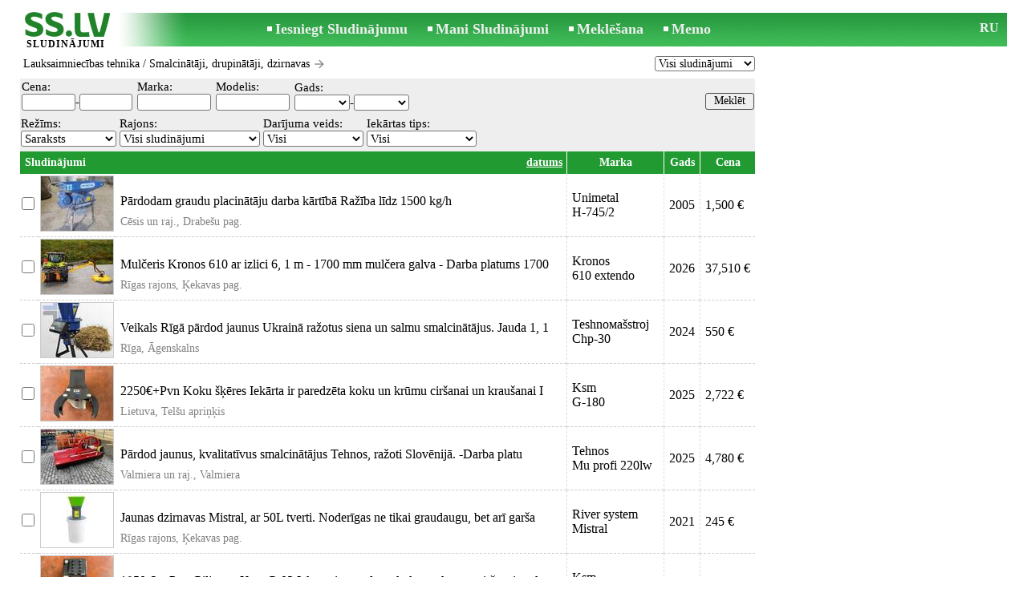

--- FILE ---
content_type: text/html; charset=UTF-8
request_url: https://www.ss.lv/lv/agriculture/agricultural-machinery/shredders-crushers-mills/page4.html
body_size: 11095
content:
<!DOCTYPE html>
<HTML lang="lv"><HEAD>
<title>SS.LV Lauksaimniecības tehnika - Smalcinātāji, drupinātāji, dzirnavas, Cenas. Dzirnavas, uzlikt... - Sludinājumi</title>
<meta http-equiv="Content-Type" CONTENT="text/html; charset=UTF-8">
<meta name="viewport" content="user-scalable=1, width=device-width, initial-scale=1.0"/>
<meta name="keywords" content="Sludinājumi smalcinātāji drupinātāji dzirnavas lauksaimniecības tehnika lauksaimniecība iekārtas dažādi cenas graudu darba pārdod jauda pērk remonts">
<meta name="description" content="Sludinājumi. Lauksaimniecības tehnika - Smalcinātāji, drupinātāji, dzirnavas, Smalcinātāji, Dzirnavas iekārtas, Drupinātāji, Dažādi, Cenas, tirdzniecība, Foto, Attēli. Dzirnavas, uzlikt...">
<link rel="alternate" media="only screen and (max-width: 640px)" href="https://m.ss.lv/lv/agriculture/agricultural-machinery/shredders-crushers-mills/page4.html">


	<script>(function(w,d,s,l,i){w[l]=w[l]||[];w[l].push({'gtm.start':
	new Date().getTime(),event:'gtm.js'});var f=d.getElementsByTagName(s)[0],
	j=d.createElement(s),dl=l!='dataLayer'?'&l='+l:'';j.async=true;j.src=
	'https://www.googletagmanager.com/gtm.js?id='+i+dl;f.parentNode.insertBefore(j,f);
	})(window,document,'script','dataLayer','GTM-WSHHKCN4');</script><meta http-equiv="imagetoolbar" content="no">

<BASE href="https://www.ss.lv/">
<link href="https://i.ss.lv/w_inc/style.css?v=266" rel="stylesheet" />
<style>html{overflow-y:scroll;}.page_bg{background-image:url('https://i.ss.lv/img/head/sludinajumi-ss-lv.jpg' );background-repeat:no-repeat;}@media screen and (min-width:1280px){.page_bg{background-image:url('https://i.ss.lv/img/head/sludinajumi-ss-lv-1280.jpg' );}}
.l50{width:50px;}.l70{width:70px;}.l55{width:55px;}.l100{width:100px;}@media screen and (min-width:1280px){.l50{width:calc(50px*1.25);}.l70{width:calc(70px*1.25);}.l55{width:calc(55px*1.25);}.l100{width:calc(100px*1.25);}}</style>
<link rel="shortcut icon" href="/favicon.ico?v=1" type="image/x-icon" />
<link rel="apple-touch-icon" sizes="57x57" href="/img/m/ss-com-57x57.png"/>
<link rel="apple-touch-icon" sizes="72x72" href="/img/m/ss-com-72x72.png"/>
<link rel="apple-touch-icon" sizes="114x114" href="/img/m/ss-com-114x114.png"/>
<link rel="alternate" hreflang="lv" href="https://www.ss.lv/lv/agriculture/agricultural-machinery/shredders-crushers-mills/page4.html" /><link rel="alternate" hreflang="ru" href="https://www.ss.lv/ru/agriculture/agricultural-machinery/shredders-crushers-mills/page4.html" />
<script src="/w_inc/js/main.lv.ss.js?v=630" type="text/javascript"></script>
<script type="text/javascript" src="//www.ss.lv/lv/agriculture/agricultural-machinery/shredders-crushers-mills/js-count-291208-0-0-0-0.js"></script><script async src="/w_inc/adsbygoogle.js?v=630"></script>
<SCRIPT type="text/javascript">
<!--
LINK_MAIN_HOST = "https://www.ss.lv";var REGION = "";SS_Lang = "2";get_page_zoom();
if(window._cookie){_cookie("LG","lv",365,"www.ss.lv");};if(window._check_remote_id){_check_remote_id( "always", "https://www.ss.com" );}
-->
</SCRIPT>
</HEAD>
<BODY onLoad="window.defaultStatus='Sludinājumi - SS.LV';" bgcolor="#FFFFFF" class="body">
<div style="position:absolute;height:0px;width:0px;top:15px;left:10px;z-index:0;" id="left_banner" z-index="0" class="noprint"></div>
<div align=center class="noprint">
	<div id="main_table" class="page_header page_bg">
		<div z-index="20" id="sslogin"></div>
		<span class="page_header_head_ss"><a href="/lv/" title="Sludinājumi"><img class="page_header_logo_ss" src="https://i.ss.lv/img/p.gif" border="0" alt="Sludinājumi"></a><h1>SLUDINĀJUMI</h1></span>
		<span class="page_header_menu"><b class="menu_main"><a href="/lv/agriculture/agricultural-machinery/new/" class="a_menu" title="Iesniegt Sludinājumu">Iesniegt Sludinājumu</a></b>
<b class="menu_main"><a href="/lv/login/" class="a_menu" title="Mani Sludinājumi">Mani Sludinājumi</a></b>
<b class="menu_main"><a href="/lv/agriculture/agricultural-machinery/shredders-crushers-mills/search/" class="a_menu" title="Meklēt sludinājumus">Meklēšana</a></b>
<span style="display:inline-block;text-align:left;"><b class="menu_main" style="padding-right:0px;"><a href="/lv/favorites/" class="a_menu" title="Memo">Memo</a></b><span id="mnu_fav_id"></span></span></span>
		<span id="mails_status_menu"></span>
		<span class="menu_lang"><a href="/ru/agriculture/agricultural-machinery/shredders-crushers-mills/page4.html" class=a_menu title="По-русски">RU</a></span>
	</div>
</div>
	<div class="onlyprint">
		<img src="https://i.ss.lv/img/ss.lv_green.svg" style="height: 1cm;">
	</div>
<div align=center>
	<div class="page_header">
		<table border=0 cellpadding=0 cellspacing=0 width="100%"><tr><td>
			<div style="float:left;" class="page_div_main">
			<table id="page_main" border=0 cellpadding=0 cellspacing=0 width="100%"><tr><td valign=top><div class="top_head"><div style="float:left;padding-top:2px;"><h2 class="headtitle"><a href="/lv/agriculture/agricultural-machinery/"  title="Sludinājumi Lauksaimniecības tehnika">Lauksaimniecības tehnika</a> / <a href="/lv/agriculture/agricultural-machinery/shredders-crushers-mills/"  title="Sludinājumi Smalcinātāji, drupinātāji, dzirnavas">Smalcinātāji, drupinātāji, dzirnavas</a> <img onclick="open_close_cat_menu(1);" id="cat_list_img1" src="https://i.ss.lv/img/cat_right.png" border=0 width=16 height=16 style="margin-bottom:-4px;cursor:pointer;"><img onclick="open_close_cat_menu(0);"  id="cat_list_img2" src="https://i.ss.lv/img/cat_bottom.png" border=0 width=16 height=16 style="margin-bottom:-4px;display:none;cursor:pointer;"></h2></div><div style="float:right;"><select id="today_cnt_sl" onchange="go(this.value+'');"><option selected value="/lv/agriculture/agricultural-machinery/shredders-crushers-mills/">Visi sludinājumi</option><option value="/lv/agriculture/agricultural-machinery/shredders-crushers-mills/today-2/">Par 2 dienām (17)</option><option value="/lv/agriculture/agricultural-machinery/shredders-crushers-mills/today-5/">Par 5 dienām (26)</option></select></div></div><div id="cat_list_dv" style="display:none;"><br><div align=right><table width="100%" cellpadding=0 cellspacing=0 border=0 style="padding-left:0px;"><tr>
				<td width="25%" valign=top nowrap align=left>
				<table cellpadding=0 cellspacing=0 border=0>
				<tr><td nowrap align=left><h4 class="category" id="sc_285262"><a id="ahc_285262" href="/lv/agriculture/agricultural-machinery/shredders-crushers-mills/crushers/" class="a_category" title="Drupinātāji, Sludinājumi">Drupinātāji</a></h4>
<h4 class="category" id="sc_285288"><a id="ahc_285288" href="/lv/agriculture/agricultural-machinery/shredders-crushers-mills/equipment-for-mills/" class="a_category" title="Dzirnavas iekārtas, Sludinājumi">Dzirnavas iekārtas</a></h4>
<h4 class="category" id="sc_285277"><a id="ahc_285277" href="/lv/agriculture/agricultural-machinery/shredders-crushers-mills/shredders/" class="a_category" title="Smalcinātāji, Sludinājumi">Smalcinātāji</a></h4>
<h4 class="category" id="sc_291223"><a id="ahc_291223" href="/lv/agriculture/agricultural-machinery/shredders-crushers-mills/other/" class="a_category" title="Dažādi, Sludinājumi">Dažādi</a></h4>
</td></tr></table></td>
</tr>
</table></div><br></div><SCRIPT type="text/javascript">print_ccnt();print_ccnts();</SCRIPT><form id="filter_frm" name="filter_frm" action="/lv/agriculture/agricultural-machinery/shredders-crushers-mills/filter/" method=post>
	<table cellpadding=1 cellspacing=0 border=0 width="100%" bgcolor="#EEEEEE" style="margin-top:5px;" id="filter_tbl">
	<tr><td style="padding-bottom:3px;"><table border=0 cellpadding=1 cellspacing=0><tr><td class="filter_name" valign=bottom nowrap>Cena:<br><span id="foptfld_8"><input id="f_o_8_min"  class="filter_txt l50"  type=text name="topt[8][min]" value="">-<input id="f_o_8_max"  class="filter_txt l50"  type=text name="topt[8][max]" value=""></span>&nbsp;</td><td class="filter_name" valign=bottom nowrap>Marka:<br><span id="foptfld_51"><input id="f_o_51" class="filter_txt l70" maxlength=70 type=text name="topt[51]" value=""></span>&nbsp;</td><td class="filter_name" valign=bottom nowrap>Modelis:<br><span id="foptfld_24"><input id="f_o_24" class="filter_txt l70" maxlength=70 type=text name="topt[24]" value=""></span>&nbsp;</td><td class="filter_name" valign=bottom nowrap>Gads:<br><span id="foptfld_18"><select onchange="this.form.submit();" class="filter_sel l55" name="topt[18][min]" id="f_o_18_min"><option value=""></option><option value="2026">2026</option><option value="2025">2025</option><option value="2024">2024</option><option value="2023">2023</option><option value="2022">2022</option><option value="2021">2021</option><option value="2020">2020</option><option value="2019">2019</option><option value="2018">2018</option><option value="2017">2017</option><option value="2016">2016</option><option value="2014">2014</option><option value="2013">2013</option><option value="2009">2009</option><option value="2008">2008</option><option value="2007">2007</option><option value="2005">2005</option><option value="2004">2004</option><option value="2001">2001</option><option value="2000">2000</option><option value="1999">1999</option><option value="1998">1998</option><option value="1996">1996</option><option value="1995">1995</option><option value="1990">1990</option><option value="1979">1979</option><option value="1970">1970</option></select>-<select onchange="this.form.submit();" class="filter_sel l55" name="topt[18][max]" id="f_o_18_max"><option value=""></option><option value="2026">2026</option><option value="2025">2025</option><option value="2024">2024</option><option value="2023">2023</option><option value="2022">2022</option><option value="2021">2021</option><option value="2020">2020</option><option value="2019">2019</option><option value="2018">2018</option><option value="2017">2017</option><option value="2016">2016</option><option value="2014">2014</option><option value="2013">2013</option><option value="2009">2009</option><option value="2008">2008</option><option value="2007">2007</option><option value="2005">2005</option><option value="2004">2004</option><option value="2001">2001</option><option value="2000">2000</option><option value="1999">1999</option><option value="1998">1998</option><option value="1996">1996</option><option value="1995">1995</option><option value="1990">1990</option><option value="1979">1979</option><option value="1970">1970</option></select></span>&nbsp;</td></tr></table></td><td width="100%" align="right" style="padding-top:14px;"><input class="b s12" style="padding-top:1px;padding-bottom:2px;" type=submit value="Meklēt"></td></tr></table><div class="filter_second_line_dv"><span class="filter_opt_dv">Režīms:<br><noindex><select onchange="go(this[this.selectedIndex].value);" title="Izvēlieties sludinājumu apskatīšanas veidu" class="filter_sel w95">
				<option selected value="/lv/agriculture/agricultural-machinery/shredders-crushers-mills/">Saraksts</option>
				<option value="/lv/agriculture/agricultural-machinery/shredders-crushers-mills/photo/">Albums</option>
				
				</select></noindex>
			</span>
<span class="filter_opt_dv">Rajons:<br>
		<select class="filter_sel w140 " onchange="ch_reg( &quot;/lv/agriculture/agricultural-machinery/shredders-crushers-mills/&quot;, this.value, &quot;&quot;);" id="region_select"><option value="0">Visi sludinājumi</option></select><script type="text/javascript">load_regions( );</script></span>
<span class="filter_opt_dv">Darījuma veids:<br><select name=sid onchange="go(this[this.selectedIndex].value);" class="filter_sel l100"><option value="/lv/agriculture/agricultural-machinery/shredders-crushers-mills/">Visi</option><option value="/lv/agriculture/agricultural-machinery/shredders-crushers-mills/sell/">Pārdod</option><option value="/lv/agriculture/agricultural-machinery/shredders-crushers-mills/buy/">Pērk</option><option value="/lv/agriculture/agricultural-machinery/shredders-crushers-mills/repair/">Remonts</option><option value="/lv/agriculture/agricultural-machinery/shredders-crushers-mills/-other/">Dažādi</option></select></span>
<span class="filter_opt_dv">Iekārtas tips:<br>
<select class="filter_sel" style="min-width:117px;max-width:200px;" onchange="go( this[this.selectedIndex].value );">
<option value="/lv/agriculture/agricultural-machinery/shredders-crushers-mills/">Visi</option>

<option value="/lv/agriculture/agricultural-machinery/shredders-crushers-mills/crushers/">Drupinātāji</option><option value="/lv/agriculture/agricultural-machinery/shredders-crushers-mills/equipment-for-mills/">Dzirnavas iekārtas</option><option value="/lv/agriculture/agricultural-machinery/shredders-crushers-mills/shredders/">Smalcinātāji</option><option value="/lv/agriculture/agricultural-machinery/shredders-crushers-mills/other/">Dažādi</option>
</select></span></div>
<table align=center cellpadding=2 cellspacing=0 border=0 width="100%">
<tr id="head_line">
	<td class="msg_column" colspan=3 width="70%">
	<span style="float:left;">&nbsp;Sludinājumi
</span>
<span align=right class="msg_column" style="float:right;text-align:right;padding-right:3px;">
<noindex>
	<a rel="nofollow" href="/lv/agriculture/agricultural-machinery/shredders-crushers-mills/fDgSeF4S.html"
		class=a19>datums</a></noindex></span>
</td>
<td class="msg_column_td" nowrap><noindex><a rel="nofollow" href="/lv/agriculture/agricultural-machinery/shredders-crushers-mills/fDgSeF4WFDwT.html" class=a18 title="">Marka</a></noindex></td><td class="msg_column_td" nowrap><noindex><a rel="nofollow" href="/lv/agriculture/agricultural-machinery/shredders-crushers-mills/fDgSeF4SHTwT.html" class=a18 title="">Gads</a></noindex></td><td class="msg_column_td" nowrap><noindex><a rel="nofollow" href="/lv/agriculture/agricultural-machinery/shredders-crushers-mills/fDgSeF4belM=.html" class=a18 title="">Cena</a></noindex></td></tr><tr id="tr_57056447"><td class="msga2 pp0"><input type=checkbox id="c57056447" name="mid[]" value="57056447_285288_0"></td><td class="msga2"><a href="/msg/lv/agriculture/agricultural-machinery/shredders-crushers-mills/equipment-for-mills/binpgd.html" id="im57056447"><img src="https://i.ss.lv/gallery/8/1433/358054/71610695.th2.jpg" alt="" class="isfoto foto_list"></a></td><td class=msg2><div class=d1><a data="aSU3Qm8lQTElQTElQTglQUR0bSU5QSU5RCVBQWJ0bSU5OCU5RCVBQmd0ZiU5QyU5QiVBNWE=|1C6hku" id="dm_57056447" class="am" href="/msg/lv/agriculture/agricultural-machinery/shredders-crushers-mills/equipment-for-mills/binpgd.html">Pārdodam graudu placinātāju darba kārtībā
Ražība līdz 1500 kg/h</a></div><div class="ads_region">Cēsis un raj., Drabešu pag.</div></td><td class="msga2-o pp6" nowrap c=1>Unimetal<br>H-745/2</td><td class="msga2-o pp6" nowrap c=1>2005</td><td class="msga2-o pp6" nowrap c=1>1,500  €</td></tr>
<tr id="tr_53904368"><td class="msga2 pp0"><input type=checkbox id="c53904368" name="mid[]" value="53904368_285277_0"></td><td class="msga2"><a href="/msg/lv/agriculture/agricultural-machinery/shredders-crushers-mills/shredders/bbdfnf.html" id="im53904368"><img src="https://i.ss.lv/gallery/7/1323/330503/66100466.th2.jpg" alt="" class="isfoto foto_list"></a></td><td class=msg2><div class=d1><a data="JTk2JUExJTlFJUEwJUE5JTgwJUIxJTk1JTlGJTlCJTlGJUE4JTg0aiU5OSU5OSU5RCVBMiVBQSU4NmUlOTglOTglOTglOUI=|dhhkuP5" id="dm_53904368" class="am" href="/msg/lv/agriculture/agricultural-machinery/shredders-crushers-mills/shredders/bbdfnf.html">Mulčeris Kronos 610 ar izlici 6, 1 m - 1700 mm mulčera galva

- Darba platums 1700</a></div><div class="ads_region">Rīgas rajons, Ķekavas pag.</div></td><td class="msga2-o pp6" nowrap c=1>Kronos<br>610 extendo</td><td class="msga2-o pp6" nowrap c=1>2026</td><td class="msga2-o pp6" nowrap c=1>37,510  €</td></tr>
<tr id="tr_52537212"><td class="msga2 pp0"><input type=checkbox id="c52537212" name="mid[]" value="52537212_285277_0"></td><td class="msga2"><a href="/msg/lv/agriculture/agricultural-machinery/shredders-crushers-mills/shredders/bgjoxb.html" id="im52537212"><img src="https://i.ss.lv/gallery/7/1294/323275/64654927.th2.jpg" alt="" class="isfoto foto_list"></a></td><td class=msg2><div class=d1><a data="JUE0JTg4JTg0JTlBJUU5dyVBRiU5MyVBNCU4QyU4QyU5OSVBNnolQUYlOTUlQTQlODMlODQlOTQlOUR2JUE4|sSTbmFxa" id="dm_52537212" class="am" href="/msg/lv/agriculture/agricultural-machinery/shredders-crushers-mills/shredders/bgjoxb.html">Veikals Rīgā pārdod jaunus Ukrainā ražotus siena un salmu smalcinātājus. Jauda 1, 1 </a></div><div class="ads_region">Rīga, Āgenskalns</div></td><td class="msga2-o pp6" nowrap c=1>Теshnoмаšstrоj<br>Сhp-30</td><td class="msga2-o pp6" nowrap c=1>2024</td><td class="msga2-o pp6" nowrap c=1>550  €</td></tr>
<tr id="tr_54861705"><td class="msga2 pp0"><input type=checkbox id="c54861705" name="mid[]" value="54861705_285277_0"></td><td class="msga2"><a href="/msg/lv/agriculture/agricultural-machinery/shredders-crushers-mills/shredders/bgjpgh.html" id="im54861705"><img src="https://i.ss.lv/gallery/7/1386/346386/69277021.th2.jpg" alt="" class="isfoto foto_list"></a></td><td class=msg2><div class=d1><a data="JTk4d3clODElOEF3JURGdHolODQlOEVyJTk2c3glODclOEV3JTk2JTdDcyU4MCU4OXElOTM=|cCCNYA" id="dm_54861705" class="am" href="/msg/lv/agriculture/agricultural-machinery/shredders-crushers-mills/shredders/bgjpgh.html">2250€+Pvn Koku šķēres

Iekārta ir paredzēta koku un krūmu ciršanai un kraušanai
I</a></div><div class="ads_region">Lietuva, Telšu apriņķis</div></td><td class="msga2-o pp6" nowrap c=1>Ksm<br>G-180</td><td class="msga2-o pp6" nowrap c=1>2025</td><td class="msga2-o pp6" nowrap c=1>2,722  €</td></tr>
<tr id="tr_50804907"><td class="msga2 pp0"><input type=checkbox id="c50804907" name="mid[]" value="50804907_285277_0"></td><td class="msga2"><a href="/msg/lv/agriculture/agricultural-machinery/shredders-crushers-mills/shredders/bbdnlc.html" id="im50804907"><img src="https://i.ss.lv/gallery/5/927/231632/46326374.th2.jpg" alt="" class="isfoto foto_list"></a></td><td class=msg2><div class=d1><a data="b3N3JTgxJUEzJTg3JUI1Z3d2JTdCJUE3JThEbm5xcyU3RSVBNiU4NWlpcXIlN0I=|6ABKrU9" id="dm_50804907" class="am" href="/msg/lv/agriculture/agricultural-machinery/shredders-crushers-mills/shredders/bbdnlc.html">Pārdod jaunus, kvalitatīvus smalcinātājus Tehnos, ražoti Slovēnijā. 

-Darba platu</a></div><div class="ads_region">Valmiera un raj., Valmiera</div></td><td class="msga2-o pp6" nowrap c=1>Tehnos<br>Mu profi 220lw</td><td class="msga2-o pp6" nowrap c=1>2025</td><td class="msga2-o pp6" nowrap c=1>4,780  €</td></tr>
<tr id="tr_49560092"><td class="msga2 pp0"><input type=checkbox id="c49560092" name="mid[]" value="49560092_285288_0"></td><td class="msga2"><a href="/msg/lv/agriculture/agricultural-machinery/shredders-crushers-mills/equipment-for-mills/bcddeg.html" id="im49560092"><img src="https://i.ss.lv/gallery/4/784/195981/39196016.th2.jpg" alt="" class="isfoto foto_list"></a></td><td class=msg2><div class=d1><a data="JUE5JThBJUE5JTk2byVBMSVDQSVBOSU5MSU5QSVBNiU4MyVCMCU5OHAlOUIlODMlQjAlOTAlOUIlQTIlODclQTklOTFn|rRya7kNxZg" id="dm_49560092" class="am" href="/msg/lv/agriculture/agricultural-machinery/shredders-crushers-mills/equipment-for-mills/bcddeg.html">Jaunas dzirnavas Mistral, ar 50L tverti. Noderīgas ne tikai graudaugu, bet arī garša</a></div><div class="ads_region">Rīgas rajons, Ķekavas pag.</div></td><td class="msga2-o pp6" nowrap c=1>River system<br>Mistral</td><td class="msga2-o pp6" nowrap c=1>2021</td><td class="msga2-o pp6" nowrap c=1>245  €</td></tr>
<tr id="tr_54861763"><td class="msga2 pp0"><input type=checkbox id="c54861763" name="mid[]" value="54861763_291223_0"></td><td class="msga2"><a href="/msg/lv/agriculture/agricultural-machinery/shredders-crushers-mills/other/bnnxkp.html" id="im54861763"><img src="https://i.ss.lv/gallery/7/1386/346385/69276874.th2.jpg" alt="" class="isfoto foto_list"></a></td><td class=msg2><div class=d1><a data="JTlBeSVBOSVBQiU4QiU5RCVFRiVBNWolOUJ6JUE2JUFCJThBJTlDJUFDJUE5aSU5OCU3RSVBNSVBQSU4QSU5NyVBMw==|eEuxZgst3" id="dm_54861763" class="am" href="/msg/lv/agriculture/agricultural-machinery/shredders-crushers-mills/other/bnnxkp.html">1950 € + Pvn

Giljotīna Ksm G-03
Iekārta ir paredzēta koku un krūmu ciršanai un k</a></div><div class="ads_region">Lietuva, Telšu apriņķis</div></td><td class="msga2-o pp6" nowrap c=1>Ksm<br>G-03</td><td class="msga2-o pp6" nowrap c=1>2025</td><td class="msga2-o pp6" nowrap c=1>2,359  €</td></tr>
<tr id="tr_52501750"><td class="msga2 pp0"><input type=checkbox id="c52501750" name="mid[]" value="52501750_285288_0"></td><td class="msga2"><a href="/msg/lv/agriculture/agricultural-machinery/shredders-crushers-mills/equipment-for-mills/bxpmee.html" id="im52501750"><img src="https://i.ss.lv/gallery/6/1016/253889/50777737.th2.jpg" alt="" class="isfoto foto_list"></a></td><td class=msg2><div class=d1><a data="dyU4MmglOEMlOUYlQTElRUViJTlCeSU4M2QlOEQlOUQlQTYlQTJjJTk5eiU3RGMlOEIlOTYlQTAlQTI=|FM3Yfpr1d" id="dm_52501750" class="am" href="/msg/lv/agriculture/agricultural-machinery/shredders-crushers-mills/equipment-for-mills/bxpmee.html">Graudu placinātājs H-200, 2.2kW, 230V, līdz 200kg/h. 

Graudu placinātājs ir būtis</a></div><div class="ads_region">Talsi un raj., Stende</div></td><td class="msga2-o pp6" nowrap c=1>Unimetal<br>H-200</td><td class="msga2-o pp6" nowrap c=1>2025</td><td class="msga2-o pp6" nowrap c=1>1,658  €</td></tr>
<tr id="tr_53677216"><td class="msga2 pp0"><input type=checkbox id="c53677216" name="mid[]" value="53677216_285288_0"></td><td class="msga2"><a href="/msg/lv/agriculture/agricultural-machinery/shredders-crushers-mills/equipment-for-mills/bbxpxk.html" id="im53677216"><img src="https://i.ss.lv/gallery/8/1401/350130/70025880.th2.jpg" alt="" class="isfoto foto_list"></a></td><td class=msg2><div class=d1><a data="eWlpaCU3QyVBNSVGMHlrZ2t0JUE4JUFCJTdFZGZqdyVBNCVBNHpkZGU=|H445Ctt" id="dm_53677216" class="am" href="/msg/lv/agriculture/agricultural-machinery/shredders-crushers-mills/equipment-for-mills/bbxpxk.html">Dzirnavas graudiem 7.5 kW, 1200kg/h, āmurīšu

Ražīgums (kg/h) 1200
Elektromotora </a></div><div class="ads_region">Talsi un raj., Stende</div></td><td class="msga2-o pp6" nowrap c=1>Pom augustow<br>H-115</td><td class="msga2-o pp6" nowrap c=1>2025</td><td class="msga2-o pp6" nowrap c=1>1,817  €</td></tr>
<tr id="tr_55980752"><td class="msga2 pp0"><input type=checkbox id="c55980752" name="mid[]" value="55980752_285288_0"></td><td class="msga2"><a href="/msg/lv/agriculture/agricultural-machinery/shredders-crushers-mills/equipment-for-mills/bkfogj.html" id="im55980752"><img src="https://i.ss.lv/gallery/7/1323/330530/66105813.th2.jpg" alt="" class="isfoto foto_list"></a></td><td class=msg2><div class=d1><a data="bCU3Q3klODYlOUElREV2JUFGJThDaSU3RSU3QiU4NiU5QSU5N3klQUIlOEZrd3olODMlOTIlOTI=|5GGSbbExZ" id="dm_55980752" class="am" href="/msg/lv/agriculture/agricultural-machinery/shredders-crushers-mills/equipment-for-mills/bkfogj.html">Ilgu laiku nostāvējis graudu placinātājs trīspunktu uzskarei Raju, no Somijas
Apska</a></div><div class="ads_region">Valka un raj., Valkas pag.</div></td><td class="msga2-o pp6" nowrap c=1>Raju<br>Raju</td><td class="msga2-o pp6" nowrap c=1>1995</td><td class="msga2-o pp6" nowrap c=1>700  €</td></tr>
<tr id="tr_52905438"><td class="msga2 pp0"><input type=checkbox id="c52905438" name="mid[]" value="52905438_285288_0"></td><td class="msga2"><a href="/msg/lv/agriculture/agricultural-machinery/shredders-crushers-mills/equipment-for-mills/bbcigm.html" id="im52905438"><img src="https://i.ss.lv/gallery/6/1049/262250/52449980.th2.jpg" alt="" class="isfoto foto_list"></a></td><td class=msg2><div class=d1><a data="JTk3JUFBJUFEJThEJUEwJTdFJUUyJUE2JUFGJThEJTlEJTdFJTlBJUFDJUFFJThBJTk5JTgyJTlBJUE1JUE4JThDJTk3JTdEJTk2|fuxZgM" id="dm_52905438" class="am" href="/msg/lv/agriculture/agricultural-machinery/shredders-crushers-mills/equipment-for-mills/bbcigm.html">Graudu dzirnavas nelieliem apjomiem, ražīgums 40-200 kg/h, 230V

Ražīgums (kg/h) 4</a></div><div class="ads_region">Talsi un raj., Stende</div></td><td class="msga2-o pp6" nowrap c=1>River<br>Mistral</td><td class="msga2-o pp6" nowrap c=1>2025</td><td class="msga2-o pp6" nowrap c=1>270  €</td></tr>
<tr id="tr_49036533"><td class="msga2 pp0"><input type=checkbox id="c49036533" name="mid[]" value="49036533_285277_0"></td><td class="msga2"><a href="/msg/lv/agriculture/agricultural-machinery/shredders-crushers-mills/shredders/bglnhm.html" id="im49036533"><img src="https://i.ss.lv/gallery/4/746/186331/37266060.th2.jpg" alt="" class="isfoto foto_list"></a></td><td class=msg2><div class=d1><a data="JThCJTk5JTlFJUE2JUY1Z255JThCJTk0JUEwJUE1JUFDaGslN0QlOEMlOTQlOUUlQTAlQTlmZw==|Zdnny67E" id="dm_49036533" class="am" href="/msg/lv/agriculture/agricultural-machinery/shredders-crushers-mills/shredders/bglnhm.html">Магазин в Риге продает новые измельчители кормов . Измельчитель предназначен для изм</a></div><div class="ads_region">Rīga, Āgenskalns</div></td><td class="msga2-o pp6" nowrap c=1>Лан<br>Ик-1</td><td class="msga2-o pp6" nowrap c=1>2021</td><td class="msga2-o pp6" nowrap c=1>275  €</td></tr>
<tr id="tr_56270173"><td class="msga2 pp0"><input type=checkbox id="c56270173" name="mid[]" value="56270173_285277_0"></td><td class="msga2"><a href="/msg/lv/agriculture/agricultural-machinery/shredders-crushers-mills/shredders/fkfdh.html" id="im56270173"><img src="https://i.ss.lv/gallery/7/1352/337873/67574425.th2.jpg" alt="" class="isfoto foto_list"></a></td><td class=msg2><div class=d1><a data="dSU3RHhpJUFEJTk1JUE1JTg2JTkyJTkydiU3RiU3QmNlJTlDJUEwJTgyJTkxJTk0dHh4|DHH11dnRab" id="dm_56270173" class="am" href="/msg/lv/agriculture/agricultural-machinery/shredders-crushers-mills/shredders/fkfdh.html">Магазин в Риге продает универсальный измельчитель. Предназначен для измельчения подв</a></div><div class="ads_region">Rīga, Āgenskalns</div></td><td class="msga2-o pp6" nowrap c=1>Melasty<br>3000</td><td class="msga2-o pp6" nowrap c=1>2025</td><td class="msga2-o pp6" nowrap c=1>760  €</td></tr>
<tr id="tr_54042065"><td class="msga2 pp0"><input type=checkbox id="c54042065" name="mid[]" value="54042065_285277_0"></td><td class="msga2"><a href="/msg/lv/agriculture/agricultural-machinery/shredders-crushers-mills/shredders/nohpk.html" id="im54042065"><img src="https://i.ss.lv/gallery/7/1265/316149/63229692.th2.jpg" alt="" class="isfoto foto_list"></a></td><td class=msg2><div class=d1><a data="JTdDJUFFJTgzJTlBJUU3diVBQ2glOTglQTMlN0QlQjAlODYlOTQlOUYlN0QlQTdkJTk3JUE1JTdCJUE5JTgz|KySbkEu4gs" id="dm_54042065" class="am" href="/msg/lv/agriculture/agricultural-machinery/shredders-crushers-mills/shredders/nohpk.html">Veikals Rīgā pārdod-
Graudu smalcīnātajs “Lan - 3” ir paredzēts auzu, pākšaugu, kuk</a></div><div class="ads_region">Rīga, Āgenskalns</div></td><td class="msga2-o pp6" nowrap c=1>Sovek<br>Lan-3</td><td class="msga2-o pp6" nowrap c=1>2023</td><td class="msga2-o pp6" nowrap c=1>299  €</td></tr>
<tr id="tr_48814251"><td class="msga2 pp0"><input type=checkbox id="c48814251" name="mid[]" value="48814251_285288_0"></td><td class="msga2"><a href="/msg/lv/agriculture/agricultural-machinery/shredders-crushers-mills/equipment-for-mills/bxlimn.html" id="im48814251"><img src="https://i.ss.lv/gallery/4/683/170698/34139562.th2.jpg" alt="" class="isfoto foto_list"></a></td><td class=msg2><div class=d1><a data="aiU4MyVBMyU4N2olQTclQjMlN0MlQTklOEVyJUE3bCU3RiVBOSU4Qm8lQTNvJTdDJUEzJThBaSU5RWc=|7KsU9n" id="dm_48814251" class="am" href="/msg/lv/agriculture/agricultural-machinery/shredders-crushers-mills/equipment-for-mills/bxlimn.html">Jaunas graudu dzirnavas, komplektā ietilpst četri dažāda rupjuma sieti, motors aprīk</a></div><div class="ads_region">Preiļi un raj., Preiļi</div></td><td class="msga2-o pp6" nowrap c=1>Colia 4V<br>Kerbl</td><td class="msga2-o pp6" nowrap c=1>2025</td><td class="msga2-o pp6" nowrap c=1>350  €</td></tr>
<tr id="tr_56589365"><td class="msga2 pp0"><input type=checkbox id="c56589365" name="mid[]" value="56589365_285277_0"></td><td class="msga2"><a href="/msg/lv/agriculture/agricultural-machinery/shredders-crushers-mills/shredders/bfobfj.html" id="im56589365"><img src="https://i.ss.lv/gallery/7/1386/346367/69273206.th2.jpg" alt="" class="isfoto foto_list"></a></td><td class=msg2><div class=d1><a data="JTk3JUFBJUFCJThCJTg4JTk2JUVDJTg1aG4lOTklQUMlQTglOEYlOEYlOTclQTglOENnbiU5NCVBNyVBMyU4OCU4OA==|dssXXepT18" id="dm_56589365" class="am" href="/msg/lv/agriculture/agricultural-machinery/shredders-crushers-mills/shredders/bfobfj.html"><b>Pārdod komplektā:
Traktors Valmet 8550-4
Hidromanipulators Palms 3, 67
 Zaru smal</b></a></div><div class="ads_region">Bauska un raj., Vecumnieku pag.</div></td><td class="msga2-o pp6" nowrap c=1><b>Farmi<br>260</b></td><td class="msga2-o pp6" nowrap c=1><b>2017</b></td><td class="msga2-o pp6" nowrap c=1><b>43,000</b>  €</td></tr>
<tr id="tr_54776300"><td class="msga2 pp0"><input type=checkbox id="c54776300" name="mid[]" value="54776300_285288_0"></td><td class="msga2"><a href="/msg/lv/agriculture/agricultural-machinery/shredders-crushers-mills/equipment-for-mills/blhbxi.html" id="im54776300"><img src="https://i.ss.lv/gallery/7/1210/302291/60458038.th2.jpg" alt="" class="isfoto foto_list"></a></td><td class=msg2><div class=d1><a data="JTk0JTk5JUE2JUE1Y3MlRUUlODUlOUElOUQlQTUlQUNjdSVBOCU4NiU5QyU5QyVBOSVBOWN0JUEyJTg0JTkz|cgst3ArT" id="dm_54776300" class="am" href="/msg/lv/agriculture/agricultural-machinery/shredders-crushers-mills/equipment-for-mills/blhbxi.html">Cena 2330, - Eur + Pvn. Labas jaudīgas granulu dzirnavas. Granulators pirkts 2016. g</a></div><div class="ads_region">Balvi un raj., Susāju pag.</div></td><td class="msga2-o pp6" nowrap c=1>Dzlp<br>260</td><td class="msga2-o pp6" nowrap c=1>2016</td><td class="msga2-o pp6" nowrap c=1>2,820  €</td></tr>
<tr id="tr_47330659"><td class="msga2 pp0"><input type=checkbox id="c47330659" name="mid[]" value="47330659_285288_0"></td><td class="msga2"><a href="/msg/lv/agriculture/agricultural-machinery/shredders-crushers-mills/equipment-for-mills/bbdjji.html" id="im47330659"><img src="https://i.ss.lv/gallery/4/700/174839/34967722.th2.jpg" alt="" class="isfoto foto_list"></a></td><td class=msg2><div class=d1><a data="JThDJTk4eSU3RWZmJUI1dCU3RSU4NiU5NXMlN0ZrZmx6JTgwJTg1JTk5cnhiZWk=|TdBF259CG" id="dm_47330659" class="am" href="/msg/lv/agriculture/agricultural-machinery/shredders-crushers-mills/equipment-for-mills/bbdjji.html"><b>Piedāvājam Skiold āmuriņu tipa graudu dzirnavas. 

Paredzētas dāžādām graudu, pākš</b></a></div><div class="ads_region">Rīga, Rumbula</div></td><td class="msga2-o pp6" nowrap c=1><b>Skiold<br>Dm6-G</b></td><td class="msga2-o pp6" nowrap c=1><b>2024</b></td><td class="msga2-o pp6" nowrap c=1><b>5,625</b>  €</td></tr>
<tr id="tr_48806297"><td class="msga2 pp0"><input type=checkbox id="c48806297" name="mid[]" value="48806297_285288_0"></td><td class="msga2"><a href="/msg/lv/agriculture/agricultural-machinery/shredders-crushers-mills/equipment-for-mills/bbcxjg.html" id="im48806297"><img src="https://i.ss.lv/gallery/4/729/182195/36438978.th2.jpg" alt="" class="isfoto foto_list"></a></td><td class=msg2><div class=d1><a data="JTlEJTg3aiU5QSU5QXUlRTElODRqJTk0JTk3dSU5RSU4Q2QlOTUlOUQlN0QlOTYlODhjJTk0JTk2dCU5NQ==|eS3bfD" id="dm_48806297" class="am" href="/msg/lv/agriculture/agricultural-machinery/shredders-crushers-mills/equipment-for-mills/bbcxjg.html"><b>Piedāvājam Skiold disku tipa graudu dzirnavas Sk5000. 
Motora jauda 15kW. 
Šim mod</b></a></div><div class="ads_region">Rīga, Rumbula</div></td><td class="msga2-o pp6" nowrap c=1><b>Skiold<br>Sk5000</b></td><td class="msga2-o pp6" nowrap c=1><b>2020</b></td><td class="msga2-o pp6" nowrap c=1><b>15,835</b>  €</td></tr>
<tr id="tr_52434541"><td class="msga2 pp0"><input type=checkbox id="c52434541" name="mid[]" value="52434541_285288_0"></td><td class="msga2"><a href="/msg/lv/agriculture/agricultural-machinery/shredders-crushers-mills/equipment-for-mills/bbbncf.html" id="im52434541"><img src="https://i.ss.lv/gallery/6/1011/252621/50524081.th2.jpg" alt="" class="isfoto foto_list"></a></td><td class=msg2><div class=d1><a data="JTlBJUE5aCU5MnklN0MlQ0NiJTk5JUE3YiU4QiU3RSU4NCU4MWQlOTklQUViJThGdSU3RCU4MGElOTI=|bu1ZEKP1" id="dm_52434541" class="am" href="/msg/lv/agriculture/agricultural-machinery/shredders-crushers-mills/equipment-for-mills/bbbncf.html"><b>Piedāvājam Skiold disku tipa graudu dzirnavas Sk2500.
Motora jauda 7.5kW. 
Pieejam</b></a></div><div class="ads_region">Rīga, Rumbula</div></td><td class="msga2-o pp6" nowrap c=1><b>Skiold<br>Sk2500</b></td><td class="msga2-o pp6" nowrap c=1><b>2022</b></td><td class="msga2-o pp6" nowrap c=1><b>9,438</b>  €</td></tr>
<tr id="tr_42051559"><td class="msga2 pp0"><input type=checkbox id="c42051559" name="mid[]" value="42051559_285277_0"></td><td class="msga2"><a href="/msg/lv/agriculture/agricultural-machinery/shredders-crushers-mills/shredders/bxmcfh.html" id="im42051559"><img src="https://i.ss.lv/gallery/2/292/72841/14568024.th2.jpg" alt="" class="isfoto foto_list"></a></td><td class=msg2><div class=d1><a data="JUFDJUExbiVBQyVBOSU4QSVERSU5NiVBMnklQTglOUZyJUFDJUIwJThDJTk5JTlEJUEyeSVBOCU5Q2klQTQlQTk=|xh9tyXbekH" id="dm_42051559" class="am" href="/msg/lv/agriculture/agricultural-machinery/shredders-crushers-mills/shredders/bxmcfh.html"><b>Jauna pļaujmašīna - smalcinātājs Samasz Kbrp 200
Darba platums: 2, 0 metri
Maksimā</b></a></div><div class="ads_region">Daugavpils un raj., Daugavpils</div></td><td class="msga2-o pp6" nowrap c=1><b>Samasz<br>Kbrp200</b></td><td class="msga2-o pp6" nowrap c=1><b>2025</b></td><td class="msga2-o pp6" nowrap c=1><b>9,000</b>  €</td></tr>
<tr id="tr_56418509"><td class="msga2 pp0"><input type=checkbox id="c56418509" name="mid[]" value="56418509_285288_0"></td><td class="msga2"><a href="/msg/lv/agriculture/agricultural-machinery/shredders-crushers-mills/equipment-for-mills/bcekjo.html" id="im56418509"><img src="https://i.ss.lv/gallery/7/1368/341760/68351900.th2.jpg" alt="" class="isfoto foto_list"></a></td><td class=msg2><div class=d1><a data="bSVBRCVBQWglOTglQkV2JTgyaiVBQSVBQ2clOTl5JTdDJTgxaiVBRSVCMmQlOTZydSU3Qg==|6uz4cBEK" id="dm_56418509" class="am" href="/msg/lv/agriculture/agricultural-machinery/shredders-crushers-mills/equipment-for-mills/bcekjo.html">Dzirnavas 3F, 7kw, darba kārtībā. atrodas Meirānos</a></div><div class="ads_region">Madona un raj., Indrānu pag.</div></td><td class="msga2-o pp6" nowrap c=1>Nezināms<br>Nezināms</td><td class="msga2-o pp6" nowrap c=1>2000</td><td class="msga2-o pp6" nowrap c=1>300  €</td></tr>
<tr id="tr_42431861"><td class="msga2 pp0"><input type=checkbox id="c42431861" name="mid[]" value="42431861_285288_0"></td><td class="msga2"><a href="/msg/lv/agriculture/agricultural-machinery/shredders-crushers-mills/equipment-for-mills/bhdxhn.html" id="im42431861"><img src="https://i.ss.lv/gallery/3/510/127475/25494821.th2.jpg" alt="" class="isfoto foto_list"></a></td><td class=msg2><div class=d1><a data="JThEJTdDJUE4JTgzaWYlRTF0JThBJTg5JTdGJUFCJTgzaGolOUV0JThDJTg1eSVBMyU4M2JlJTk1|TFsR25eCS" id="dm_42431861" class="am" href="/msg/lv/agriculture/agricultural-machinery/shredders-crushers-mills/equipment-for-mills/bhdxhn.html">Бытовая мельница "бизон-400"
Бытовая мельница Бизон-400 предназначена для измельчен</a></div><div class="ads_region">Rēzekne un raj., Rēzekne</div></td><td class="msga2-o pp6" nowrap c=1>Бизон<br>1</td><td class="msga2-o pp6" nowrap c=1>2025</td><td class="msga2-o pp6" nowrap c=1>120  €</td></tr>
<tr id="tr_42537251"><td class="msga2 pp0"><input type=checkbox id="c42537251" name="mid[]" value="42537251_285288_0"></td><td class="msga2"><a href="/msg/lv/agriculture/agricultural-machinery/shredders-crushers-mills/equipment-for-mills/bhdefm.html" id="im42537251"><img src="https://i.ss.lv/gallery/2/317/79124/15824681.th2.jpg" alt="" class="isfoto foto_list"></a></td><td class=msg2><div class=d1><a data="JTgwJTk4dnUlN0YlQTYlRDBlJTdFJTk3eiU3Q3klQUIlODlteCU5QnJ3eCVBNiU4NGR3|GbADHuT4" id="dm_42537251" class="am" href="/msg/lv/agriculture/agricultural-machinery/shredders-crushers-mills/equipment-for-mills/bhdefm.html">Зернодробилка Фермер Изэ-25М 

Зернодробилка Фермер Изэ-25М – зернодробилка, подхо</a></div><div class="ads_region">Daugavpils un raj., Daugavpils</div></td><td class="msga2-o pp6" nowrap c=1>Фермер<br>Изэ-25М</td><td class="msga2-o pp6" nowrap c=1>2024</td><td class="msga2-o pp6" nowrap c=1>130  €</td></tr>
<tr id="tr_42431805"><td class="msga2 pp0"><input type=checkbox id="c42431805" name="mid[]" value="42431805_285288_0"></td><td class="msga2"><a href="/msg/lv/agriculture/agricultural-machinery/shredders-crushers-mills/equipment-for-mills/bbcpdg.html" id="im42431805"><img src="https://i.ss.lv/gallery/3/510/127475/25494821.th2.jpg" alt="" class="isfoto foto_list"></a></td><td class=msg2><div class=d1><a data="JTkzJTlDJUEyJUEzbGolRTMlOEIlOUQlQTIlQUJtaiU5RCU4RiU5RiU5RSVBQmZsJTk3JThCJTk2JTlEJUEy|Zfmr59g" id="dm_42431805" class="am" href="/msg/lv/agriculture/agricultural-machinery/shredders-crushers-mills/equipment-for-mills/bbcpdg.html">Бытовая мельница "бизон-400"
Бытовая мельница Бизон-400 предназначена для измельчен</a></div><div class="ads_region">Daugavpils un raj., Daugavpils</div></td><td class="msga2-o pp6" nowrap c=1>Бизон<br>1</td><td class="msga2-o pp6" nowrap c=1>2025</td><td class="msga2-o pp6" nowrap c=1>120  €</td></tr>
<tr id="tr_52295870"><td class="msga2 pp0"><input type=checkbox id="c52295870" name="mid[]" value="52295870_285277_0"></td><td class="msga2"><a href="/msg/lv/agriculture/agricultural-machinery/shredders-crushers-mills/shredders/bgkihe.html" id="im52295870"><img src="https://i.ss.lv/gallery/5/1000/249913/49982507.th2.jpg" alt="" class="isfoto foto_list"></a></td><td class=msg2><div class=d1><a data="JTg3JTlDeCU4MyU4NSU4RSVDMCVBMSVBQiU4OCU5RnolODElODUlOEV5JUE2JUE1JTg3JUEwdyU4MCU4MyU4OHQ=|RhGMSXDpt" id="dm_52295870" class="am" href="/msg/lv/agriculture/agricultural-machinery/shredders-crushers-mills/shredders/bgkihe.html">Jaunas graudu dzirnavas Bizon, Ciklon ražība 400 kg/h, motora jauda 1900 W, 220 V. </a></div><div class="ads_region">Rēzekne un raj., Rēzekne</div></td><td class="msga2-o pp6" nowrap c=1>Bizon-Ciklon<br>400 kg/st</td><td class="msga2-o pp6" nowrap c=1>2022</td><td class="msga2-o pp6" nowrap c=1>115  €</td></tr>
<tr id="tr_55226326"><td class="msga2 pp0"><input type=checkbox id="c55226326" name="mid[]" value="55226326_285277_0"></td><td class="msga2"><a href="/msg/lv/agriculture/agricultural-machinery/shredders-crushers-mills/shredders/bmoeeo.html" id="im55226326"><img src="https://i.ss.lv/gallery/7/1250/312444/62488751.th2.jpg" alt="" class="isfoto foto_list"></a></td><td class=msg2><div class=d1><a data="eSU4RGglOUN3JTgxJUY0JTk0enolOTBqJTlBdyU4MSVBRCU5OXR5JTkxZyU5OXUlN0IlQTg=|DY7fEKxcC" id="dm_55226326" class="am" href="/msg/lv/agriculture/agricultural-machinery/shredders-crushers-mills/shredders/bmoeeo.html">Jaunas graudu dzirnavas Fermers, ražība 400 kg/h, motora jauda 1300 w, 220 v. 
Komp</a></div><div class="ads_region">Rēzekne un raj., Rēzekne</div></td><td class="msga2-o pp6" nowrap c=1>Fermers<br>Ize25Mpilnakom</td><td class="msga2-o pp6" nowrap c=1>2023</td><td class="msga2-o pp6" nowrap c=1>150  €</td></tr>
<tr id="tr_52658949"><td class="msga2 pp0"><input type=checkbox id="c52658949" name="mid[]" value="52658949_285277_0"></td><td class="msga2"><a href="/msg/lv/agriculture/agricultural-machinery/shredders-crushers-mills/shredders/bxoohx.html" id="im52658949"><img src="https://i.ss.lv/gallery/3/450/112368/22473411.th2.jpg" alt="" class="isfoto foto_list"></a></td><td class=msg2><div class=d1><a data="JTlDZiU5MiU5QXYlN0QlQzklQUElOEZtJTlFZSU5NSU5NnolN0MlODMlQUElOERvJTk3ZSU5MSU5NHQ=|g2adDGMyX7" id="dm_52658949" class="am" href="/msg/lv/agriculture/agricultural-machinery/shredders-crushers-mills/shredders/bxoohx.html">Jauna graudu-runkuļu maļāmā mašīna, metāla korpuss, ražība: runkuļi, āboli - 650 kil</a></div><div class="ads_region">Rēzekne un raj., Rēzekne</div></td><td class="msga2-o pp6" nowrap c=1>Zubr- 2c<br>Graudu-sakņu</td><td class="msga2-o pp6" nowrap c=1>2022</td><td class="msga2-o pp6" nowrap c=1>240  €</td></tr>
<tr id="tr_57068287"><td class="msga2 pp0"><input type=checkbox id="c57068287" name="mid[]" value="57068287_285277_0"></td><td class="msga2"><a href="/msg/lv/agriculture/agricultural-machinery/shredders-crushers-mills/shredders/bdncjf.html" id="im57068287"><img src="https://i.ss.lv/gallery/8/1434/358377/71675383.th2.jpg" alt="" class="isfoto foto_list"></a></td><td class=msg2><div class=d1><a data="JUFCJTdEJUFBJTg1JTg4ayVCNCVBQiU3QiVBOCU4NCU4NmVtJUIxdiVBQSU4MSU4Q2ZoJUFEdCVBMiU3RQ==|zDrNT48" id="dm_57068287" class="am" href="/msg/lv/agriculture/agricultural-machinery/shredders-crushers-mills/shredders/bdncjf.html">Pārdod smalcinātāju darba kārtībā. Darba platums 1.6m. Glabājas zem jumta. Pēdējos 4</a></div><div class="ads_region">Preiļi un raj., Saunas pag.</div></td><td class="msga2-o pp6" nowrap c=1>Jf<br>Sh160</td><td class="msga2-o pp6" nowrap c=1>1995</td><td class="msga2-o pp6" nowrap c=1>880  €</td></tr>
<tr id="tr_32165241"><td class="msga2 pp0"><input type=checkbox id="c32165241" name="mid[]" value="32165241_285262_0"></td><td class="msga2"><a href="/msg/lv/agriculture/agricultural-machinery/shredders-crushers-mills/crushers/bfmonh.html" id="im32165241"><img src="https://i.ss.lv/gallery/8/1451/362537/72507256.th2.jpg" alt="" class="isfoto foto_list"></a></td><td class=msg2><div class=d1><a data="JUEwJTg5JTk3bCU5RiVDMyU3RSU5OCU5QSU4QyU5MWolOUYlN0IlN0QlOTclOUUlOEMlOUFoJTlBdyU3RCU5MQ==|gUa8hGMa" id="dm_32165241" class="am" href="/msg/lv/agriculture/agricultural-machinery/shredders-crushers-mills/crushers/bfmonh.html">Dažādu smalcinātāju remonts, jaunu detaļu izgatavošana, asu atjaunošana. 
Transport</a></div><div class="ads_region">Valmiera un raj., Valmieras pag.</div></td><td class="msga2-o pp6" nowrap c=1>Drupinātāji</td><td class="msga2-o pp6" nowrap c=1>-</td><td class="msga2-o pp6" nowrap c=1>54  €</td></tr>

	<tr id="tr_bnr_712" style="display:none;"><td colspan=12 align=center>
	
	<div id="div_bnr_712" align=center></div>
	<script>load_script_async("/w_inc/reklama.728.php?0||291208||"+escape(document.referrer)+"||1");</script>
	
	</td></tr>
	</table><br><div align=center class=td2 nowrap><a name="nav_id" rel="prev" class="navi" href="/lv/agriculture/agricultural-machinery/shredders-crushers-mills/page3.html"><img src="https://i.ss.lv/img/s_left.png" border=0 width=9 height=5 style="padding-bottom:2px;"> Iepriekšējie</a> &nbsp;&nbsp; <a name="nav_id" rel="prev" class="navi" href="/lv/agriculture/agricultural-machinery/shredders-crushers-mills/">1</a> <a name="nav_id" rel="prev" class="navi" href="/lv/agriculture/agricultural-machinery/shredders-crushers-mills/page2.html">2</a> <a name="nav_id" rel="prev" class="navi" href="/lv/agriculture/agricultural-machinery/shredders-crushers-mills/page3.html">3</a> <button onclick="return false;" class=navia>4</button> <a name="nav_id" rel="next" class="navi" href="/lv/agriculture/agricultural-machinery/shredders-crushers-mills/page5.html">5</a> <a name="nav_id" rel="next" class="navi" href="/lv/agriculture/agricultural-machinery/shredders-crushers-mills/page6.html">6</a> &nbsp;&nbsp; <a name="nav_id" rel="next" class="navi" href="/lv/agriculture/agricultural-machinery/shredders-crushers-mills/page5.html">Nākamie <img src="https://i.ss.lv/img/s_right.png" border=0 width=9 height=5 style="padding-bottom:2px;"></a></div><br>
	<table border=0 width="100%" cellpadding=2 cellspacing=0><tr>
	<td width="40%" nowrap title="Parādīt izvēlētos sludinājumus" class=td7><noindex><a rel="nofollow" id="show_selected_a" class=td15 href="/lv/show-selected/fDgReF4S.html" onclick="if( !check_selected_msg( 'Izvēlieties sludinājumus.' ) ){event.returnValue=false;return false;}">Parādīt izvēlētos sludinājumus</a></noindex> <span id="sel_cnt_obj" class=td15></span></td>
	<td width="20%" align=center rowspan=4 valign=center><input type=button class=b onclick="go('/lv/agriculture/agricultural-machinery/shredders-crushers-mills/new/' );" value="Izvietot sludinājumu"></td>
	<td width="40%" align=right class=td7>&nbsp;</td>
	</tr>
	
	<tr><td class=td7><noindex><a rel="nofollow" id="a_fav_sel" style="display:none;" class="a9a" href="javascript:;" onclick="af(-1,'lv')">Pievienot izvēlētos Memo</a></noindex></td></tr>
	<tr><td class=td7 valign=top><a id="clear_selected_a" style="display:none;" class=a9a href="javascript:;" onclick="dsl(2);return false;">Notīrīt atzīmētos</a></td></tr>
	</table><br>
	
	
	
	
	<br></form>
	<iframe width=0 height=0 frameborder=0 style="display:none" id="ss_mframe" name="ss_mframe"></iframe></td></tr></table>
			</div>
			<div style="float:left;"><div id="page_right" class="noprint"><div id="ads_sys_div1"></div><script type="text/javascript">load_script_async( "/w_inc/reklama.php?1618|0|291208|"+Math.random()+"|1|"+escape(document.referrer)+"|1" );</script></div></div>
		</td></tr></table>
		<div class="page_main noprint"><div style="float:left;"><a class=a9a href="/lv/archive/agriculture/agricultural-machinery/shredders-crushers-mills/">Sludinājumu arhīvs</a></div></div>
		<div id="page_footer" class="noprint"><a class="a1" href="/lv/rules/">Noteikumi</a>  &nbsp;|&nbsp;  <a class="a1" href="/lv/feedback/">Saikne ar redaktoru</a>  &nbsp;|&nbsp;  <a class="a1" href="/lv/reklama/">Reklāma</a>  &nbsp;|&nbsp;  <a class="a1" href="/lv/api/">Sadarbība</a> &nbsp;|&nbsp; <a href="/lv/agriculture/agricultural-machinery/shredders-crushers-mills/rss/" class=a1 target="_blank">RSS</a> &nbsp;|&nbsp; Sludinājumi © ss sia 2000</div>

	</div>
</div>

<script type="text/javascript">
<!--
_scrollup( ["Uz sākumu","Atpakaļ"], {
		
		align: "center",
		append: "page_main",
		
		color: "white",
		border: false,
		bgcolor: "rgba(62, 187, 87, 0.6)",
		abgcolor: "#3fbc58",
		bottom: 30
	} );if( window.add_link_to_selection && document.body.addEventListener ){document.body.addEventListener( "copy", add_link_to_selection );}ads_line_init(0,0);load_script_async("/w_inc/set.cookie.php?a=1&lg=2");window.onscroll=scbnrtop;window.onresize = new Function ( "scbnrtop();" );
load_script_async( "/w_inc/js/msg.count-ss.js?"+new Date() );
load_script_async( "/w_inc/chk.php?mm=1&c=291208&db=lv&mode=1&g=1&a=1" );
-->
</script>
<div style="display:none;">
<script>document.write( '<img src="/counter/index.php?c=291208&m=1&'+new Date()+Math.random()+'" width=1 height=1 border=0 alt="">' );</script>

<script async src="/w_inc/gcntr.php?id=ss"></script>
	<noscript><iframe src="https://www.googletagmanager.com/ns.html?id=GTM-WSHHKCN4" height="0" width="0" style="display:none;visibility:hidden"></iframe></noscript>

<!-- puls.lv START //-->
<div id="_puls.lv_232-26935-27304-27306" style="display:inline-block;"></div>
<script type="text/javascript">_puls_counter_local( "232-26935-27304-27306" );</script>
<noscript>
<a href="https://puls.lv/" target="_blank"><img src="https://hits.puls.lv/?sid=232-26935-27304-27306&jsver=0" width=1 height=1 border=0 alt=""></a>
</noscript>
<!-- puls.lv END //-->
<!-- europuls.eu START //-->
<div id="_europuls.eu_2" style="display:inline-block;"></div>
<SCRIPT type="text/javascript">_ps_counter_local(2);</SCRIPT>
<noscript>
<a href="https://europuls.eu/" target="_blank"><img src="https://hits.europuls.eu/?sid=2&jsver=0"  width=1 height=1 border=0 alt=""></a>
</noscript>
<!-- europuls.eu END //-->
<img src="https://top.lv/counter.php?sid=2774&type=4" width="1" height="1" border="0" style="display:none" alt="">

</div></BODY>
</HTML>

--- FILE ---
content_type: text/javascript; charset=UTF-8
request_url: https://www.ss.lv/lv/agriculture/agricultural-machinery/shredders-crushers-mills/js-count-291208-0-0-0-0.js
body_size: 241
content:
js_cnt_main=152;
var today_cnt_sl_obj = D.getElementById( "today_cnt_sl" );
var len = 0;
js_cnt[291208]=152;
js_cnts = ["Par 2 dienām - 17|/lv/agriculture/agricultural-machinery/shredders-crushers-mills/today-2/", "Par 5 dienām - 26|/lv/agriculture/agricultural-machinery/shredders-crushers-mills/today-5/"];js_cnt[285262]=16;
js_cnt[285277]=74;
js_cnt[285288]=48;
js_cnt[291223]=14;


--- FILE ---
content_type: application/javascript; charset=UTF-8
request_url: https://www.ss.lv/w_inc/js/msg.count-ss.js?Sun%20Feb%2001%202026%2001:24:24%20GMT+0000%20(Coordinated%20Universal%20Time)
body_size: -28
content:
var ss_mc_total = document.getElementById( "ss_mc_total" );
if( ss_mc_total )ss_mc_total.innerHTML = "281536";
